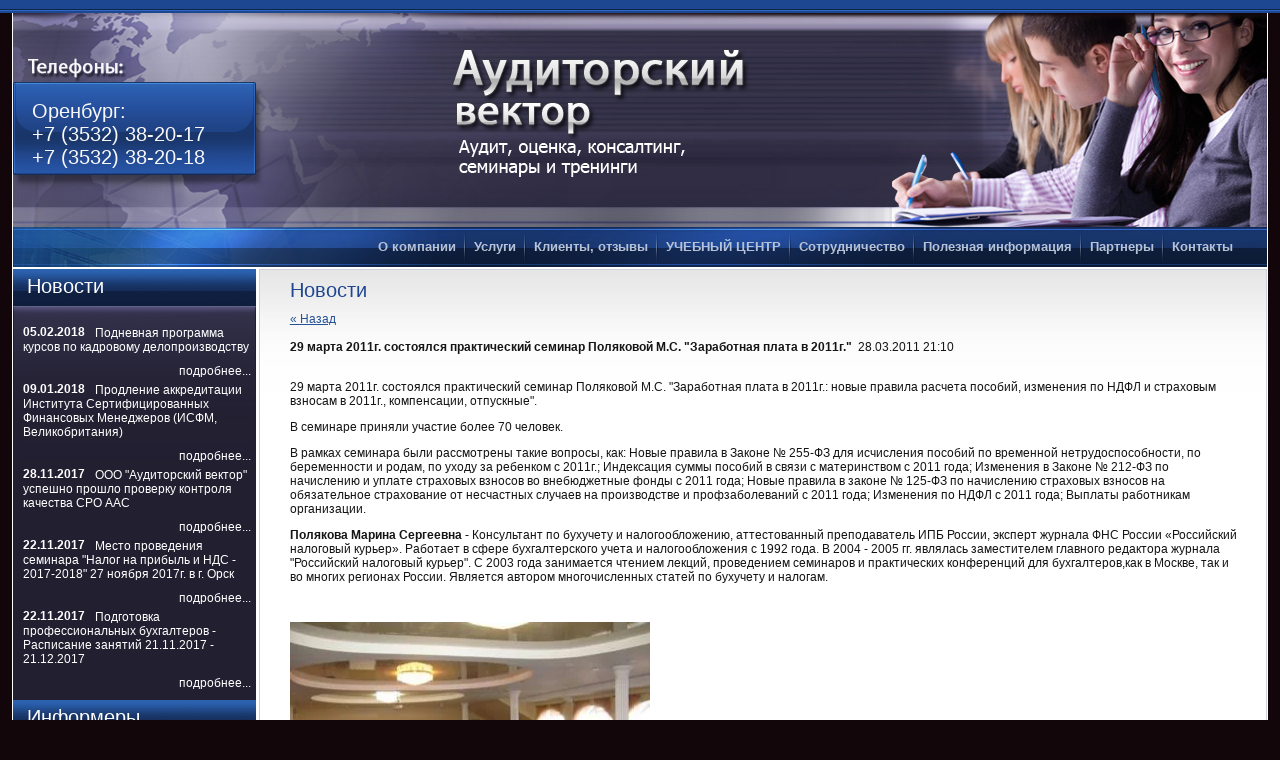

--- FILE ---
content_type: text/html; charset=utf-8
request_url: http://audit-vektor.com/novosti?view=38335801
body_size: 5409
content:
<!DOCTYPE html PUBLIC "-//W3C//DTD XHTML 1.0 Transitional//EN" "http://www.w3.org/TR/xhtml1/DTD/xhtml1-transitional.dtd">
<html xmlns="http://www.w3.org/1999/xhtml" xml:lang="en" lang="ru">
<head>
<meta name="robots" content="all"/>
<meta http-equiv="Content-Type" content="text/html; charset=UTF-8" />
<meta name="description" content="Новости" />
<meta name="keywords" content="Новости" />
<title>Новости</title>
<link href="/t/v2/images/styles.css" rel="stylesheet" type="text/css" />
<link href="/t/v2/images/highslide.css" rel="stylesheet" type="text/css" />
<script src="/g/libs/jquery/1.10.2/jquery.min.js"></script>
<link rel='stylesheet' type='text/css' href='/shared/highslide-4.1.13/highslide.min.css'/>
<script type='text/javascript' src='/shared/highslide-4.1.13/highslide.packed.js'></script>
<script type='text/javascript'>
hs.graphicsDir = '/shared/highslide-4.1.13/graphics/';
hs.outlineType = null;
hs.showCredits = false;
hs.lang={cssDirection:'ltr',loadingText:'Загрузка...',loadingTitle:'Кликните чтобы отменить',focusTitle:'Нажмите чтобы перенести вперёд',fullExpandTitle:'Увеличить',fullExpandText:'Полноэкранный',previousText:'Предыдущий',previousTitle:'Назад (стрелка влево)',nextText:'Далее',nextTitle:'Далее (стрелка вправо)',moveTitle:'Передвинуть',moveText:'Передвинуть',closeText:'Закрыть',closeTitle:'Закрыть (Esc)',resizeTitle:'Восстановить размер',playText:'Слайд-шоу',playTitle:'Слайд-шоу (пробел)',pauseText:'Пауза',pauseTitle:'Приостановить слайд-шоу (пробел)',number:'Изображение %1/%2',restoreTitle:'Нажмите чтобы посмотреть картинку, используйте мышь для перетаскивания. Используйте клавиши вперёд и назад'};</script>

            <!-- 46b9544ffa2e5e73c3c971fe2ede35a5 -->
            <script src='/shared/s3/js/lang/ru.js'></script>
            <script src='/shared/s3/js/common.min.js'></script>
        <link rel='stylesheet' type='text/css' href='/shared/s3/css/calendar.css' /><link rel="canonical" href="http://audit-vektor.com/novosti">
<!--[if lte IE 6]>
<link rel="stylesheet" href="/t/v2/images/style_ie.css" type="text/css" />
<script type="text/javascript" src="/t/v2/images/DD_belatedPNG.js"></script>
<script type="text/javascript">
    DD_belatedPNG.fix('#bmenu li, .top_png, .logo, .tel_top, #tmenu li');
</script>
<![endif]-->
</head>
<body>
<div id="wrap"> 
	<div id="header">
    	<div class="top_png"></div>
        <div class="logo"><a href="/"><img src="/t/v2/images/spacer.gif" height="97" width="306" title="На Главную" alt="" border="0" /></a></div>
        <div class="tel_top"><p><span style="font-size: 15pt;">Оренбург:<br />
+7 (3532) 38-20-17<br />
+7 (3532) 38-20-18</span></p></div>
        <div class="tmn_bg">
        	<div id="tmn">
            	<ul id="tmenu">                
                    <li ><a  href="/o_kompanii">О компании</a></li>                
                    <li ><a  href="/uslugi">Услуги</a></li>                
                    <li ><a  href="/klienty">Клиенты, отзывы</a></li>                
                    <li ><a  href="/uchebnyy_centr">УЧЕБНЫЙ ЦЕНТР</a></li>                
                    <li ><a  href="/sotrudnichestvo1">Сотрудничество</a></li>                
                    <li ><a  href="/poleznaya_informaciya">Полезная информация</a></li>                
                    <li ><a  href="/partnery-1">Партнеры</a></li>                
                    <li style="background:none"><a  href="/kontakty">Контакты</a></li>                </ul>
                <div class="clear"></div>
            </div>
        </div>
    </div> 
    <table class="container">
        <tr>
            <td class="ls">
            	<div class="ls_in">
            		                                    	                	                                    	                                                                                                                                    	
                                                        	                                                                                                                                    	
                                                        	                                                                                                                                    	
                                                        	                                                                                                                                    	
                                                        	                                                                                                                                    	
                                                        	                                                                                                                                    	
                                                        	                                                                                                                                    	
                                                        	                                                                                                                                    	
                                    	                                        <div class="news_tit">Новости</div>
                    <div class="news">
                                                <div class="date">05.02.2018</div>
                        <div class="tit"><a href="/novosti?view=64365206">Подневная программа курсов по кадровому делопроизводству</a></div>
                        <div class="clear"></div>
                        <div class="anonce"></div>
                        <div class="about"><a href="/novosti?view=64365206">подробнее...</a></div>                        <div class="date">09.01.2018</div>
                        <div class="tit"><a href="/novosti?view=63762606">Продление аккредитации Института Сертифицированных Финансовых Менеджеров (ИСФМ, Великобритания)</a></div>
                        <div class="clear"></div>
                        <div class="anonce"></div>
                        <div class="about"><a href="/novosti?view=63762606">подробнее...</a></div>                        <div class="date">28.11.2017</div>
                        <div class="tit"><a href="/novosti?view=62742406">ООО &quot;Аудиторский вектор&quot; успешно прошло проверку контроля качества СРО ААС</a></div>
                        <div class="clear"></div>
                        <div class="anonce"></div>
                        <div class="about"><a href="/novosti?view=62742406">подробнее...</a></div>                        <div class="date">22.11.2017</div>
                        <div class="tit"><a href="/novosti?view=62580406">Место проведения семинара &quot;Налог на прибыль и НДС - 2017-2018&quot; 27 ноября 2017г. в г. Орск</a></div>
                        <div class="clear"></div>
                        <div class="anonce"></div>
                        <div class="about"><a href="/novosti?view=62580406">подробнее...</a></div>                        <div class="date">22.11.2017</div>
                        <div class="tit"><a href="/novosti?view=62580006">Подготовка профессиональных бухгалтеров - Расписание занятий 21.11.2017 - 21.12.2017</a></div>
                        <div class="clear"></div>
                        <div class="anonce"></div>
                        <div class="about"><a href="/novosti?view=62580006">подробнее...</a></div>                    </div>
                                        <div class="ls_tit">Информеры</div>
                    <div class="inform"></div>
                    <div class="clear"></div>
                </div>                        
            </td>
            <td class="content">
            	<div class="cont_bg_l">
                	<div class="cont_bg_r">
                    	<div class="cont_bg_t">
                        	<div class="cont_in">
                                <h1>Новости</h1>

  
  <a href="#" onClick="document.location='/novosti'">&laquo; Назад</a><br><br>

 
  <div>
   <b>29 марта 2011г. состоялся практический семинар Поляковой М.С. &quot;Заработная плата в 2011г.&quot;</b>&nbsp;&nbsp;28.03.2011 21:10<br><br>
   <p>29 марта 2011г. состоялся практический семинар Поляковой М.С. "Заработная плата в 2011г.: новые правила расчета пособий, изменения по НДФЛ и страховым взносам в 2011г., компенсации, отпускные".</p>
<p>В семинаре приняли участие более 70 человек.</p>
<p>В рамках семинара были рассмотрены такие вопросы, как: Новые правила в Законе № 255-ФЗ для исчисления пособий по временной нетрудоспособности, по беременности и родам, по уходу за ребенком с 2011г.; Индексация суммы пособий в связи с материнством с 2011 года; Изменения в Законе № 212-ФЗ по начислению и уплате страховых взносов во внебюджетные фонды с 2011 года; Новые правила в законе № 125-ФЗ по начислению страховых взносов на обязательное страхование от несчастных случаев на производстве и профзаболеваний с 2011 года; Изменения по НДФЛ с 2011 года; Выплаты работникам организации.</p>
<p><strong>Полякова Марина Сергеевна</strong> - Консультант по бухучету и налогообложению, аттестованный преподаватель ИПБ России, эксперт журнала ФНС России &laquo;Российский налоговый курьер&raquo;. Работает в сфере бухгалтерского учета и налогообложения с 1992 года. В 2004 - 2005 гг. являлась заместителем главного редактора журнала "Российский налоговый курьер". С 2003 года занимается чтением лекций, проведением семинаров и практических конференций для бухгалтеров,как в Москве, так и во многих регионах России. Является автором многочисленных статей по бухучету и налогам.</p>
<p>&nbsp;</p>
<p><img class="highslide" onclick="hs.expand(this,{src:'/thumb/2/79cRQYsxJ_HIKB_utTAKLQ/580r450/d/image002_1.jpg'});" src="/thumb/2/wV5-hAUQGhZ3ug7OdzcAZA/360r300/d/image002_1.jpg" width="360" height="270" border="0" /></p>
<p>&nbsp;</p>
   <br clear="all" />
  </div>

      




<br clear="all" />                            	
                            </div>
                        </div>
                    </div>
                </div>                                          
            </td>
        </tr>
    </table>
    <div id="clear"></div>
</div>
<div id="bmn">
	<div class="bmn">
    	<ul id="bmenu">            <li ><a  href="/forma_zakaza">Форма заказа</a></li>            <li ><a  href="/novosti">Новости</a></li>            <li ><a  href="/poisk_po_saytu">Поиск по сайту</a></li>            <li ><a  href="/karta-sayta">Карта сайта</a></li>            <li ><a  href="/soglasiye-na-obrabotku-personalnykh-dannykh">Согласие на обработку персональных данных</a></li>            <li style="background:none"><a  href="/">Аудит, аудиторские услуги, бизнес-семинары, обучение проф.бухгалтеров</a></li>        </ul>
        <div class="clear"></div>
    </div>
</div>
<div id="bot">
	<div class="bot">
    	<div class="copyright"><span style='font-size:14px;' class='copyright'><!--noindex-->Компания Мегагрупп: <span style="text-decoration:underline; cursor: pointer;" onclick="javascript:window.open('https://megagr'+'oup.ru/base_shop?utm_referrer='+location.hostname)" class="copyright">разработка интернет-магазинов</span><!--/noindex--></span></div>
        <div class="copy">&copy; 2011 ЗАО Аудиторский вектор</div>
        <div class="counters"><!--LiveInternet counter--><script type="text/javascript"><!--
document.write("<a href='http://www.liveinternet.ru/click' "+
"target=_blank><img src='//counter.yadro.ru/hit?t14.11;r"+
escape(document.referrer)+((typeof(screen)=="undefined")?"":
";s"+screen.width+"*"+screen.height+"*"+(screen.colorDepth?
screen.colorDepth:screen.pixelDepth))+";u"+escape(document.URL)+
";"+Math.random()+
"' alt='' title='LiveInternet: показано число просмотров за 24"+
" часа, посетителей за 24 часа и за сегодня' "+
"border='0' width='88' height='31'><\/a>")
//--></script><!--/LiveInternet-->
<a href="http://yandex.ru/cy?base=0&amp;host=audit-vektor.com"><img src="http://www.yandex.ru/cycounter?audit-vektor.com" width="88" height="31" alt="Яндекс цитирования" border="0" /></a>
<!--__INFO2026-01-17 01:28:26INFO__-->
</div>
        <div class="clear"></div>
    </div>
</div>
<div class="top_bg"></div>
<!--v.t.-->

<!-- assets.bottom -->
<!-- </noscript></script></style> -->
<script src="/my/s3/js/site.min.js?1768462484" ></script>
<script src="/my/s3/js/site/defender.min.js?1768462484" ></script>
<script >/*<![CDATA[*/
var megacounter_key="b6cb2a2d54b18d566b2bef20b4cb837e";
(function(d){
    var s = d.createElement("script");
    s.src = "//counter.megagroup.ru/loader.js?"+new Date().getTime();
    s.async = true;
    d.getElementsByTagName("head")[0].appendChild(s);
})(document);
/*]]>*/</script>
<script >/*<![CDATA[*/
$ite.start({"sid":202898,"vid":203618,"aid":13972,"stid":1,"cp":21,"active":true,"domain":"audit-vektor.com","lang":"ru","trusted":false,"debug":false,"captcha":3});
/*]]>*/</script>
<!-- /assets.bottom -->
</body>
</html>

--- FILE ---
content_type: text/css
request_url: http://audit-vektor.com/t/v2/images/styles.css
body_size: 2489
content:
@charset "utf-8";
/* CSS Document */

/* v.t */

html, body {margin:0; padding:0; position:relative; height:100%;}	
body {background:#12060a;}
body, td {font:normal 12px Tahoma, Geneva, sans-serif; color:#151515;}

a img {border-color:#000000;}
a {color:#255297; text-decoration:underline;}
a:hover {color:#255297; text-decoration:none;}

hr {background:#151515; line-height:0; font-size:0; border:none; height:1px;}

h1,h2,h3,h4,h5,h6 {margin:0; padding:0; line-height:normal; font-family:Tahoma, Geneva, sans-serif; color:#0d1b38;}
h1 {font:normal 20px Tahoma, Geneva, sans-serif; color:#1f4690; padding:0; margin:0 0 10px 0;}
h2 {font-size:18px;}
h3 {font-size:16px;}
h4 {font-size:14px;}
h5 {font-size:12px;}

.content {font:normal 12px Tahoma, Geneva, sans-serif; color:#151515; padding:0; margin:0; vertical-align:top;}

.cont_bg_l {background:#fff url(cont_bg_l.gif) top left repeat-y; margin:0; padding:0;}
.cont_bg_r {background:url(cont_bg_r.gif) top right repeat-y; margin:0; padding:0 1px;}
.cont_bg_t {background:url(cont_bg_t.gif) top left repeat-x; margin:0; padding:0;}
.cont_in {background:url(cont_bg_b.gif) bottom left repeat-x; margin:0; padding:10px 25px 90px 30px; height:auto !important; min-height:500px; height:500px;}
		
#wrap {height:auto !important;
	   height:100%;
	   min-height:100%;
	   width:98%;
	   min-width:988px;
	   margin:0 auto -150px auto; 
	   background:#fff url(top_bg.gif) top left repeat-x;
	   border-left:1px solid #fff;
	   border-right:1px solid #fff;}

.top_bg {background:url(top_bg_und.gif) top left repeat-x; margin:0; padding:0; height:13px; width:100%; min-width:988px; position:absolute; top:0; left:0;}

/* header ------------------------------------------------------------------------------------------------------------------*/

#header {background:url(top.jpg) top right no-repeat; margin:0; padding:0; height:269px; position:relative;}

.top_png {background:url(top_png.png) top left no-repeat; margin:0; padding:0; height:229px; width:555px; position:absolute; top:0; left:0;}

.logo {background:url(logo.png) top left no-repeat; margin:0; padding:0; height:138px; width:306px; position:absolute; top:43px; left:35%;}	
	.logo img {padding:0; margin:0; border:none; cursor:pointer;}
	
.tel_top {background:url(tel_top.png) top left no-repeat; margin:0; padding:30px 0 0 19px; height:106px; width:239px; font:normal 15px Tahoma, Geneva, sans-serif; color:#f8f8f8; position:absolute; top:55px; left:0; overflow:hidden;}

.tmn_bg {background:url(tmn_bg.gif) top left repeat-x; margin:0; padding:0; height:40px; width:100%; position:absolute; top:227px; left:0;}
#tmn {background:url(tmn.jpg) top left no-repeat; margin:0; padding:0; height:40px;}

#tmenu {height:36px; margin:0; padding:2px 24px 0 0; list-style:none; font:bold 13px Tahoma, Geneva, sans-serif; float:right; display:inline;}
	#tmenu li {background:url(bmn_line.png) right -3px no-repeat; padding:0; margin:0 0 0 -2px; display:inline; float:left; height:36px;}
	#tmenu li a {color:#b6c2d7; display:inline-block; outline:none; text-decoration:none; padding:10px 10px 0 10px; height:26px;}		
	#tmenu li a:hover {background:url(tmn_o.gif) top left repeat-x; color:#fff; display:inline-block; text-decoration:none;}

/* content -----------------------------------------------------------------------------------------------------------------*/

.container {background:url(ls_bg.gif) top left repeat-y; margin:0 0 3px 0; padding:0; border-collapse:collapse; border-spacing:0; vertical-align:top; width:100%; height:400px;}
.ls {background:url(ls_b.jpg) bottom left no-repeat; margin:0; padding:0; width:246px; vertical-align:top;}

.ls_in {margin:0; padding:0; width:243px;}

.ls_tit {background:url(lmn_tit.gif) top left no-repeat; margin:0; padding:6px 0 0 14px; height:31px; font:normal 20px Tahoma, Geneva, sans-serif; color:#fefefe;}

/*#lmenu {background:url(lmn_bg.jpg) top left no-repeat; margin:0; padding:24px 0 15px 1px; list-style:none; font-family:Tahoma, Geneva, sans-serif;}
	#lmenu li {padding:0; margin:0; display:block; font-size:0; line-height:0; width:241px;}
	#lmenu li a {background:url(lmn_n.gif) 12px 8px no-repeat; color:#838aa1; display:block; outline:none; text-decoration:none; line-height:normal; padding:2px 4px 3px 37px; width:200px; font-size:14px;}			
	#lmenu li a:hover {background:#5b6f99 url(lmn_o.gif) 12px 8px no-repeat; color:#fff; display:block; text-decoration:none;}*/	
	
#lmenu {background:url(lmn_bg.jpg) top left no-repeat; margin:0; padding:24px 0 15px 1px; list-style:none; font-family:Tahoma, Geneva, sans-serif;}
	#lmenu li.main {background:url(lmn_line.gif) bottom left no-repeat; padding:0; margin:0; display:block; font-size:0; line-height:0; width:241px;}
		#lmenu li.main a {background:url(lmn_n.gif) 12px 8px no-repeat; color:#838aa1; display:block; outline:none; text-decoration:none; line-height:normal; padding:2px 4px 3px 37px; width:200px; font-size:14px;}		
		#lmenu li.main a:hover {background:#5b6f99 url(lmn_o.gif) 12px 8px no-repeat; color:#fff; display:block; text-decoration:none;}

	#lmenu li.sub1 {background:url(lmn_line.gif) bottom left no-repeat; padding:0; margin:-1px 0 0 0; display:block; font-size:0; line-height:0; width:241px;}		
		#lmenu li.sub3 a {background:url(lmn_n.gif) 20px 8px no-repeat; color:#838aa1; display:block; outline:none; text-decoration:none; line-height:normal; padding:2px 4px 3px 47px; width:190px; font-size:14px;}			
		#lmenu li.sub3 a:hover {background:#5b6f99 url(lmn_o.gif) 20px 8px no-repeat; color:#fff; display:block; text-decoration:none;}	
		
	#lmenu li.sub2 {background:url(lmn_line.gif) bottom left no-repeat; padding:0; margin:0; display:block; font-size:0; line-height:0; width:241px;}		
		#lmenu li.sub4 a {background:url(lmn_n.gif) 25px 8px no-repeat; color:#838aa1; display:block; outline:none; text-decoration:none; line-height:normal; padding:2px 4px 3px 52px; width:185px; font-size:14px;}			
		#lmenu li.sub4 a:hover {background:#5b6f99 url(lmn_o.gif) 20px 8px no-repeat; color:#fff; display:block; text-decoration:none;}	
		
	#lmenu li.sub3 {background:url(lmn_line.gif) bottom left no-repeat; padding:0; margin:0; display:block; font-size:0; line-height:0; width:241px;}		
		#lmenu li.sub5 a {background:url(lmn_n.gif) 30px 8px no-repeat; color:#838aa1; display:block; outline:none; text-decoration:none; line-height:normal; padding:2px 4px 3px 57px; width:180px; font-size:14px;}			
		#lmenu li.sub5 a:hover {background:#5b6f99 url(lmn_o.gif) 30px 8px no-repeat; color:#fff; display:block; text-decoration:none;}
	
.news {background:url(lmn_bg.jpg) top left no-repeat; padding:20px 5px 5px 10px; margin:0; font:normal 12px Tahoma, Geneva, sans-serif; color:#6e758b;}
	.news_tit {background:url(lmn_tit.gif) top left no-repeat; margin:0; padding:6px 0 0 14px; height:31px; font:normal 20px Tahoma, Geneva, sans-serif; color:#fefefe;}	
	.date {font-size:12px; line-height:12px; color:#ffffff; font-weight:bold; margin:0 10px 0 0; padding:0; float:left; display:inline;}	
	.tit {font:normal 12px Tahoma, Geneva, sans-serif; color:#ffffff; padding:0; margin:0;}	
	.anonce {margin:0; padding:5px 0;}	
	.about {margin:0 0 5px 0; text-align:right;}
	.news a {color:#ffffff; text-decoration:none;}	
	.news a:hover {color:#ffffff; text-decoration:underline;}

.inform {background:url(lmn_bg.jpg) top left no-repeat; margin:0; padding:15px 0 30px 10px; color:#fff; height:auto !important; min-height:110px; height:110px;}

#clear {height:150px; clear:both; overflow:hidden; line-height:0; font-size:0; margin:0; padding:0;}
.clear {height:0; clear:both; line-height:0; font-size:0; margin:0; padding:0;}

/* footer ------------------------------------------------------------------------------------------------------------------*/

#bot {background:url(bot_bg.jpg) top left repeat-x; height:110px; width:98%; min-width:988px; margin:0 auto; padding:0;}
.bot {background:url(bot.jpg) top right no-repeat; margin:0; padding:0; height:110px; position:relative;}

#bmn {background:url(bmn_bg.gif) top left repeat-x; margin:0 auto; padding:0; height:40px; width:98%; min-width:988px;}
.bmn {background:url(bmn.gif) top left no-repeat; margin:0; padding:0; height:40px;}

#bmenu {height:39px; margin:0; padding:0 24px 0 0; list-style:none; font:normal 12px Tahoma, Geneva, sans-serif; float:right; display:inline;}
	#bmenu li {background:url(bmn_line.png) top right no-repeat; padding:0; margin:0 0 0 -2px; display:inline; float:left; height:39px;}
	#bmenu li a {color:#8d8f96; display:inline-block; outline:none; text-decoration:none; padding:12px 10px 0 10px; height:27px;}	
	#bmenu li a:hover {background:url(bmn_o.png) top left repeat-x; color:#fff; display:inline-block; text-decoration:none;}

div.copyright {background:url(mega.gif) top right no-repeat; height:24px; margin:33px 33px 0 0; padding:0 32px 0 0; font:normal 11px/13px Arial, Helvetica, sans-serif; color:#ffffff; float:right; display:inline; text-align:right; width:125px;}
	div.copyright a, div.copyright a:hover {color:#ffffff; text-decoration:underline;}
	
.copy {margin:35px 0 0 18px; padding:0; font:normal 11px Tahoma, Geneva, sans-serif; color:#fcfbf8; float:left; display:inline;}	

.counters {font:normal 10px Tahoma, Geneva, sans-serif; color:#fff; margin:36px 0 0 150px; padding:0; float:left; display:inline;}

.title {height:12px; margin:0; padding:0; font:normal 10px Verdana, Arial, Helvetica, sans-serif; color:#000000; text-align:center; clear:both;}	
	.title a {color:#000000; text-decoration:none}	
	.title a:hover {color:#000000;text-decoration:underline;}		
	
/* Table -----------------------------------------------------------------------------------------------------------------*/
		
table.table0 td p,table.table1 td p,table.table2 td p {padding:0; margin:0; text-indent:0}

table.table0 {border-collapse:collapse;}
table.table0 td {padding:5px; border:none;}

table.table1 {border-collapse:collapse;}
table.table1 tr:hover {background:#ebebeb;}
table.table1 td {padding:5px; border:1px solid #91949a;}

table.table2 {border-collapse:collapse;}
table.table2 tr:hover {background:#ebebeb;}
table.table2 td {padding:5px; border:1px solid #91949a;}
table.table2 th {padding:8px 5px; border:1px solid #ffffff; background-color:#211f30; color:#ffffff; text-align:left;}

/* GALLERY */

table.gallery {border-spacing:10px; border-collapse:separate;}
table.gallery td {background-color:#211f30; text-align:center; padding:15px;}
table.gallery td img {}

--- FILE ---
content_type: text/javascript
request_url: http://counter.megagroup.ru/b6cb2a2d54b18d566b2bef20b4cb837e.js?r=&s=1280*720*24&u=http%3A%2F%2Faudit-vektor.com%2Fnovosti%3Fview%3D38335801&t=%D0%9D%D0%BE%D0%B2%D0%BE%D1%81%D1%82%D0%B8&fv=0,0&en=1&rld=0&fr=0&callback=_sntnl1768618428323&1768618428323
body_size: 198
content:
//:1
_sntnl1768618428323({date:"Sat, 17 Jan 2026 02:53:48 GMT", res:"1"})